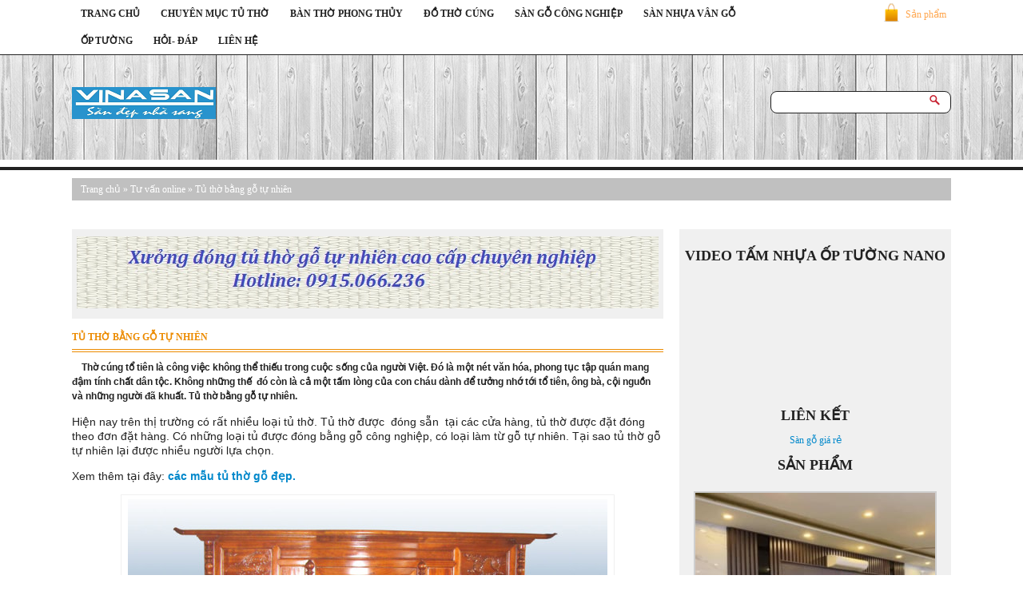

--- FILE ---
content_type: text/html; charset=UTF-8
request_url: https://tutho.net/tu-tho-bang-go-tu-nhien/
body_size: 14537
content:
<!DOCTYPE html PUBLIC "-//WAPFORUM//DTD XHTML Mobile 1.0//EN" "http://www.wapforum.org/DTD/xhtml-mobile10.dtd"> <html xmlns="http://www.w3.org/1999/xhtml" xml:lang="vi-vn" lang="vi-vn" dir="ltr"> <head> <meta property="og:image" content="https://tutho.net/wp-content/uploads/2015/09/tu-tho-011-600x333.jpg"/> <meta name="viewport" content="width=device-width, initial-scale=1.0, maximum-scale=1.0, user-scalable=no"/> <meta charset="UTF-8"/> <link rel="profile" href="//gmpg.org/xgn/11"/> <link rel="stylesheet" type="text/css" media="screen" href="/wp-content/themes/responsive-theme-shop-hungnx92/style.css"/> <link rel="stylesheet" type="text/css" media="screen" href="/wp-content/themes/responsive-theme-shop-hungnx92/js/cloud-zoom.css"/> <link rel="pingback" href="/xmlrpc.php"/> <link rel="icon" href="/wp-content/themes/responsive-theme-shop-hungnx92/img/favicon.png" type="image/png"/> <script type="text/javascript" src="https://apis.google.com/js/plusone.js">{lang: 'vi'}</script> <script type="text/javascript" src="https://tutho.net/wp-content/themes/responsive-theme-shop-hungnx92/js/jquery.min.js" ></script> <script src="https://tutho.net/wp-content/themes/responsive-theme-shop-hungnx92/js/css3-mediaqueries.js"></script> <script type="text/javascript" src="https://tutho.net/wp-content/themes/responsive-theme-shop-hungnx92/js/lazyload.js"></script> <script type="text/javascript" src="https://tutho.net/wp-content/themes/responsive-theme-shop-hungnx92/js/cloud-zoom.1.0.2.js"></script> <script type="text/javascript" src="https://tutho.net/wp-content/themes/responsive-theme-shop-hungnx92/js/cart.js"></script> <meta name='robots' content='index, follow, max-image-preview:large, max-snippet:-1, max-video-preview:-1'/> <title>[Tủ Thờ, Bàn Thờ Ông Địa] - 100 Mẫu Tủ Thờ Gỗ Đẹp , xưởng tutho.net</title> <meta name="description" content="Tủ thờ gỗ tự nhiên mang đến không gian phòng thờ thêm trang trọng. Gần gũi với thiên nhiên, tủ thờ gỗ có độ bền cao, an toàn."/> <link rel="canonical" href="https://tutho.net/tu-tho-bang-go-tu-nhien/"/> <meta property="og:locale" content="vi_VN"/> <meta property="og:type" content="article"/> <meta property="og:title" content="[Tủ Thờ, Bàn Thờ Ông Địa] - 100 Mẫu Tủ Thờ Gỗ Đẹp , xưởng tutho.net"/> <meta property="og:description" content="Tủ thờ gỗ tự nhiên mang đến không gian phòng thờ thêm trang trọng. Gần gũi với thiên nhiên, tủ thờ gỗ có độ bền cao, an toàn."/> <meta property="og:url" content="https://tutho.net/tu-tho-bang-go-tu-nhien/"/> <meta property="og:site_name" content="Tu Tho"/> <meta property="article:author" content="tutho"/> <meta property="article:published_time" content="2016-12-26T04:08:24+00:00"/> <meta property="article:modified_time" content="2016-12-26T04:42:43+00:00"/> <meta property="og:image" content="https://tutho.net/wp-content/uploads/2016/11/gia-tu-tho.jpg"/> <meta property="og:image:width" content="645"/> <meta property="og:image:height" content="450"/> <meta property="og:image:type" content="image/jpeg"/> <meta name="author" content="tutho"/> <meta name="twitter:label1" content="Được viết bởi"/> <meta name="twitter:data1" content="tutho"/> <meta name="twitter:label2" content="Ước tính thời gian đọc"/> <meta name="twitter:data2" content="3 phút"/> <script type="application/ld+json" class="yoast-schema-graph">{"@context":"https://schema.org","@graph":[{"@type":"Article","@id":"https://tutho.net/tu-tho-bang-go-tu-nhien/#article","isPartOf":{"@id":"https://tutho.net/tu-tho-bang-go-tu-nhien/"},"author":{"name":"tutho","@id":"https://tutho.net/#/schema/person/4b061c7779cf8c0cde458fe8e7ca2140"},"headline":"Tủ thờ bằng gỗ tự nhiên","datePublished":"2016-12-26T04:08:24+00:00","dateModified":"2016-12-26T04:42:43+00:00","mainEntityOfPage":{"@id":"https://tutho.net/tu-tho-bang-go-tu-nhien/"},"wordCount":558,"commentCount":0,"image":{"@id":"https://tutho.net/tu-tho-bang-go-tu-nhien/#primaryimage"},"thumbnailUrl":"https://tutho.net/wp-content/uploads/2016/11/gia-tu-tho.jpg","keywords":["báo giá tủ thờ","tủ thờ gỗ tự nhiên"],"articleSection":["Tư vấn online"],"inLanguage":"vi","potentialAction":[{"@type":"CommentAction","name":"Comment","target":["https://tutho.net/tu-tho-bang-go-tu-nhien/#respond"]}]},{"@type":"WebPage","@id":"https://tutho.net/tu-tho-bang-go-tu-nhien/","url":"https://tutho.net/tu-tho-bang-go-tu-nhien/","name":"[Tủ Thờ, Bàn Thờ Ông Địa] - 100 Mẫu Tủ Thờ Gỗ Đẹp , xưởng tutho.net","isPartOf":{"@id":"https://tutho.net/#website"},"primaryImageOfPage":{"@id":"https://tutho.net/tu-tho-bang-go-tu-nhien/#primaryimage"},"image":{"@id":"https://tutho.net/tu-tho-bang-go-tu-nhien/#primaryimage"},"thumbnailUrl":"https://tutho.net/wp-content/uploads/2016/11/gia-tu-tho.jpg","datePublished":"2016-12-26T04:08:24+00:00","dateModified":"2016-12-26T04:42:43+00:00","author":{"@id":"https://tutho.net/#/schema/person/4b061c7779cf8c0cde458fe8e7ca2140"},"description":"Tủ thờ gỗ tự nhiên mang đến không gian phòng thờ thêm trang trọng. Gần gũi với thiên nhiên, tủ thờ gỗ có độ bền cao, an toàn.","breadcrumb":{"@id":"https://tutho.net/tu-tho-bang-go-tu-nhien/#breadcrumb"},"inLanguage":"vi","potentialAction":[{"@type":"ReadAction","target":["https://tutho.net/tu-tho-bang-go-tu-nhien/"]}]},{"@type":"ImageObject","inLanguage":"vi","@id":"https://tutho.net/tu-tho-bang-go-tu-nhien/#primaryimage","url":"https://tutho.net/wp-content/uploads/2016/11/gia-tu-tho.jpg","contentUrl":"https://tutho.net/wp-content/uploads/2016/11/gia-tu-tho.jpg","width":645,"height":450,"caption":"Mẫu tủ thờ đẹp"},{"@type":"BreadcrumbList","@id":"https://tutho.net/tu-tho-bang-go-tu-nhien/#breadcrumb","itemListElement":[{"@type":"ListItem","position":1,"name":"Home","item":"https://tutho.net/"},{"@type":"ListItem","position":2,"name":"Tủ thờ bằng gỗ tự nhiên"}]},{"@type":"WebSite","@id":"https://tutho.net/#website","url":"https://tutho.net/","name":"Tu Tho","description":"Website cung cấp tủ thờ và bàn thờ tại HN và Toàn Quốc","potentialAction":[{"@type":"SearchAction","target":{"@type":"EntryPoint","urlTemplate":"https://tutho.net/?s={search_term_string}"},"query-input":{"@type":"PropertyValueSpecification","valueRequired":true,"valueName":"search_term_string"}}],"inLanguage":"vi"},{"@type":"Person","@id":"https://tutho.net/#/schema/person/4b061c7779cf8c0cde458fe8e7ca2140","name":"tutho","image":{"@type":"ImageObject","inLanguage":"vi","@id":"https://tutho.net/#/schema/person/image/","url":"https://secure.gravatar.com/avatar/dc631184fca1af737d2c90b9eacab0770dae5880d04fb2e7ec013feb91acbd59?s=96&d=mm&r=g","contentUrl":"https://secure.gravatar.com/avatar/dc631184fca1af737d2c90b9eacab0770dae5880d04fb2e7ec013feb91acbd59?s=96&d=mm&r=g","caption":"tutho"},"description":"Tủ thờ . net chuyên cung cấp các loại bàn thờ, tủ thờ bằng gỗ, sàn gỗ, sàn nhựa. Cung cấp vật liệu hoàn thiện nội thất --------- Chúng tôi luôn có giải pháp tối ưu giúp bạn giải quyết các vấn đề đang gặp phải www.tutho.net","sameAs":["https://tutho.net","tutho"],"url":"https://tutho.net/author/tutho/"}]}</script> <link rel="alternate" type="application/rss+xml" title="Tu Tho &raquo; Tủ thờ bằng gỗ tự nhiên Dòng bình luận" href="feed/"/> <link rel="alternate" title="oNhúng (JSON)" type="application/json+oembed" href="/wp-json/oembed/1.0/embed?url=https%3A%2F%2Ftutho.net%2Ftu-tho-bang-go-tu-nhien%2F"/> <link rel="alternate" title="oNhúng (XML)" type="text/xml+oembed" href="/wp-json/oembed/1.0/embed?url=https%3A%2F%2Ftutho.net%2Ftu-tho-bang-go-tu-nhien%2F&#038;format=xml"/> <style id='wp-img-auto-sizes-contain-inline-css' type='text/css'> img:is([sizes=auto i],[sizes^="auto," i]){contain-intrinsic-size:3000px 1500px} /*# sourceURL=wp-img-auto-sizes-contain-inline-css */ </style> <style id='wp-emoji-styles-inline-css' type='text/css'> img.wp-smiley, img.emoji { display: inline !important; border: none !important; box-shadow: none !important; height: 1em !important; width: 1em !important; margin: 0 0.07em !important; vertical-align: -0.1em !important; background: none !important; padding: 0 !important; } /*# sourceURL=wp-emoji-styles-inline-css */ </style> <style id='wp-block-library-inline-css' type='text/css'> :root{--wp-block-synced-color:#7a00df;--wp-block-synced-color--rgb:122,0,223;--wp-bound-block-color:var(--wp-block-synced-color);--wp-editor-canvas-background:#ddd;--wp-admin-theme-color:#007cba;--wp-admin-theme-color--rgb:0,124,186;--wp-admin-theme-color-darker-10:#006ba1;--wp-admin-theme-color-darker-10--rgb:0,107,160.5;--wp-admin-theme-color-darker-20:#005a87;--wp-admin-theme-color-darker-20--rgb:0,90,135;--wp-admin-border-width-focus:2px}@media (min-resolution:192dpi){:root{--wp-admin-border-width-focus:1.5px}}.wp-element-button{cursor:pointer}:root .has-very-light-gray-background-color{background-color:#eee}:root .has-very-dark-gray-background-color{background-color:#313131}:root .has-very-light-gray-color{color:#eee}:root .has-very-dark-gray-color{color:#313131}:root .has-vivid-green-cyan-to-vivid-cyan-blue-gradient-background{background:linear-gradient(135deg,#00d084,#0693e3)}:root .has-purple-crush-gradient-background{background:linear-gradient(135deg,#34e2e4,#4721fb 50%,#ab1dfe)}:root .has-hazy-dawn-gradient-background{background:linear-gradient(135deg,#faaca8,#dad0ec)}:root .has-subdued-olive-gradient-background{background:linear-gradient(135deg,#fafae1,#67a671)}:root .has-atomic-cream-gradient-background{background:linear-gradient(135deg,#fdd79a,#004a59)}:root .has-nightshade-gradient-background{background:linear-gradient(135deg,#330968,#31cdcf)}:root .has-midnight-gradient-background{background:linear-gradient(135deg,#020381,#2874fc)}:root{--wp--preset--font-size--normal:16px;--wp--preset--font-size--huge:42px}.has-regular-font-size{font-size:1em}.has-larger-font-size{font-size:2.625em}.has-normal-font-size{font-size:var(--wp--preset--font-size--normal)}.has-huge-font-size{font-size:var(--wp--preset--font-size--huge)}.has-text-align-center{text-align:center}.has-text-align-left{text-align:left}.has-text-align-right{text-align:right}.has-fit-text{white-space:nowrap!important}#end-resizable-editor-section{display:none}.aligncenter{clear:both}.items-justified-left{justify-content:flex-start}.items-justified-center{justify-content:center}.items-justified-right{justify-content:flex-end}.items-justified-space-between{justify-content:space-between}.screen-reader-text{border:0;clip-path:inset(50%);height:1px;margin:-1px;overflow:hidden;padding:0;position:absolute;width:1px;word-wrap:normal!important}.screen-reader-text:focus{background-color:#ddd;clip-path:none;color:#444;display:block;font-size:1em;height:auto;left:5px;line-height:normal;padding:15px 23px 14px;text-decoration:none;top:5px;width:auto;z-index:100000}html :where(.has-border-color){border-style:solid}html :where([style*=border-top-color]){border-top-style:solid}html :where([style*=border-right-color]){border-right-style:solid}html :where([style*=border-bottom-color]){border-bottom-style:solid}html :where([style*=border-left-color]){border-left-style:solid}html :where([style*=border-width]){border-style:solid}html :where([style*=border-top-width]){border-top-style:solid}html :where([style*=border-right-width]){border-right-style:solid}html :where([style*=border-bottom-width]){border-bottom-style:solid}html :where([style*=border-left-width]){border-left-style:solid}html :where(img[class*=wp-image-]){height:auto;max-width:100%}:where(figure){margin:0 0 1em}html :where(.is-position-sticky){--wp-admin--admin-bar--position-offset:var(--wp-admin--admin-bar--height,0px)}@media screen and (max-width:600px){html :where(.is-position-sticky){--wp-admin--admin-bar--position-offset:0px}} /*wp_block_styles_on_demand_placeholder:696c466da9f82*/ /*# sourceURL=wp-block-library-inline-css */ </style> <style id='classic-theme-styles-inline-css' type='text/css'> /*! This file is auto-generated */ .wp-block-button__link{color:#fff;background-color:#32373c;border-radius:9999px;box-shadow:none;text-decoration:none;padding:calc(.667em + 2px) calc(1.333em + 2px);font-size:1.125em}.wp-block-file__button{background:#32373c;color:#fff;text-decoration:none} /*# sourceURL=/wp-includes/css/classic-themes.min.css */ </style> <link rel="https://api.w.org/" href="/wp-json/"/><link rel="alternate" title="JSON" type="application/json" href="/wp-json/wp/v2/posts/3030"/><link rel="EditURI" type="application/rsd+xml" title="RSD" href="/xmlrpc.php?rsd"/> <meta name="generator" content="WordPress 6.9"/> <link rel='shortlink' href="/?p=3030"/> <meta name="redi-version" content="1.2.7"/> <script async src="https://www.googletagmanager.com/gtag/js?id=UA-179299445-1"></script> <script>
  window.dataLayer = window.dataLayer || [];
  function gtag(){dataLayer.push(arguments);}
  gtag('js', new Date());

  gtag('config', 'UA-179299445-1');
</script> <meta name="google-site-verification" content="clW42xKI7Z_dp__7r1WlN2kzrGD2hZKcP5P7afpSDbA"/> </head> <body data-rsssl=1 class="wp-singular post-template-default single single-post postid-3030 single-format-standard wp-theme-responsive-theme-shop-hungnx92"> <script>

    function showHide(divId){

        var theDiv = document.getElementById(divId);

        if(theDiv.style.display=="none"){

            theDiv.style.display="";

        }else{

            theDiv.style.display="none";

        }    

    }

    $(function() {

    $("img.lazy").show().lazyload({effect : "fadeIn"})

    window.onload = function() {

        $(window).resize()

    };});

    </script> <div class="page-menu-top-wrap-100"> <div class="page-menu-top-wrap"> <div class="logo-phone"> <a href="http://vinasan.net/"> <img src="/wp-content/uploads/2016/05/san-go.png"/> </a> </div> <div class="menu-mobile"> <a onclick="showHide('ctmain1')"> <img src="/wp-content/themes/responsive-theme-shop-hungnx92/img/menu-touch.png"/> </a> </div> <div class="menu-top"> <div class="menu-menu-top-container"><ul id="menu-menu-top" class="menu"><li id="menu-item-5" class="menu-item menu-item-type-custom menu-item-object-custom menu-item-home menu-item-5"><a href="/">TRANG CHỦ</a></li> <li id="menu-item-4081" class="menu-item menu-item-type-taxonomy menu-item-object-category menu-item-has-children menu-item-4081"><a href="/chuyen-muc-tu-tho/">CHUYÊN MỤC TỦ THỜ</a> <ul class="sub-menu"> <li id="menu-item-1153" class="menu-item menu-item-type-post_type menu-item-object-page menu-item-1153"><a href="/tu-tho/">Tủ thờ</a></li> <li id="menu-item-4085" class="menu-item menu-item-type-post_type menu-item-object-page menu-item-4085"><a href="/tu-tho-gia-re/">Tủ thờ giá rẻ</a></li> <li id="menu-item-1178" class="menu-item menu-item-type-post_type menu-item-object-page menu-item-1178"><a href="/mau-ban-tho-dep/">Mẫu bàn thờ đẹp</a></li> </ul> </li> <li id="menu-item-4080" class="menu-item menu-item-type-taxonomy menu-item-object-category menu-item-has-children menu-item-4080"><a href="/ban-tho-phong-thuy/">BÀN THỜ PHONG THỦY</a> <ul class="sub-menu"> <li id="menu-item-1154" class="menu-item menu-item-type-post_type menu-item-object-page menu-item-1154"><a href="/ban-tho/">Bàn thờ</a></li> <li id="menu-item-1174" class="menu-item menu-item-type-post_type menu-item-object-page menu-item-1174"><a href="/ban-tho-go-mit/">Bàn thờ gỗ mít</a></li> <li id="menu-item-1176" class="menu-item menu-item-type-post_type menu-item-object-page menu-item-1176"><a href="/kich-thuoc-ban-tho/">Kích thước bàn thờ</a></li> </ul> </li> <li id="menu-item-161" class="menu-item menu-item-type-taxonomy menu-item-object-category menu-item-161"><a href="/do-tho-cung/">ĐỒ THỜ CÚNG</a></li> <li id="menu-item-4077" class="menu-item menu-item-type-taxonomy menu-item-object-category menu-item-has-children menu-item-4077"><a href="/san-go-cong-nghiep/">SÀN GỖ CÔNG NGHIỆP</a> <ul class="sub-menu"> <li id="menu-item-4086" class="menu-item menu-item-type-post_type menu-item-object-page menu-item-4086"><a href="/san-go-vinasan-ma-n-chi-con-365-khin/">Sàn gỗ Vinasan mã N</a></li> </ul> </li> <li id="menu-item-4078" class="menu-item menu-item-type-taxonomy menu-item-object-category menu-item-4078"><a href="/san-nhua-van-go/">SÀN NHỰA VÂN GỖ</a></li> <li id="menu-item-4076" class="menu-item menu-item-type-taxonomy menu-item-object-category menu-item-has-children menu-item-4076"><a href="/op-tuong/">ỐP TƯỜNG</a> <ul class="sub-menu"> <li id="menu-item-4084" class="menu-item menu-item-type-post_type menu-item-object-page menu-item-4084"><a href="/tam-op-tuong-pvc/">Tấm Ốp Tường PVC</a></li> <li id="menu-item-4083" class="menu-item menu-item-type-post_type menu-item-object-page menu-item-4083"><a href="/tam-nhua-op-tuong/">Tấm Nhựa Ốp Tường</a></li> <li id="menu-item-4082" class="menu-item menu-item-type-post_type menu-item-object-page menu-item-4082"><a href="/op-go-ngoai-troi/">ốp gỗ ngoài trời tại Hà Nội</a></li> </ul> </li> <li id="menu-item-1383" class="menu-item menu-item-type-taxonomy menu-item-object-category menu-item-1383"><a href="/hoi-dap/">HỎI- ĐÁP</a></li> <li id="menu-item-1386" class="menu-item menu-item-type-post_type menu-item-object-page menu-item-1386"><a href="/lien-he/">LIÊN HỆ</a></li> </ul></div> </div> <a href="/cart" class="cart">Sản phẩm</a> <div class="clear"></div> </div> </div> <div class="page-wrap"> <div class="header"> <div class="logo"> <a href="http://vinasan.net/"> <img src="/wp-content/uploads/2016/05/san-go.png" alt="sàn gỗ"/> </a> </div> <div class="search-wrap"> <form role="search" method="get" id="searchform" action="/"> <input type="text" name="s" id="s" class="search-tb"/> <input type="submit" id="searchsubmit" class="search-bt"/> </form> </div> </div> <div class="onoff" id="ctmain1" style="display: none;z-index: 1000;"> <div class="search-wrap-mobile"> <form role="search" method="get" id="searchform" action="/"> <input type="text" name="s" id="s" class="search-tb"/> <input type="submit" id="searchsubmit" class="search-bt"/> </form> </div> <div class="list-menu"> <div class="menu-menu-top-container"><ul id="menu-menu-top-1" class="menu"><li class="menu-item menu-item-type-custom menu-item-object-custom menu-item-home menu-item-5"><a href="/">TRANG CHỦ</a></li> <li class="menu-item menu-item-type-taxonomy menu-item-object-category menu-item-has-children menu-item-4081"><a href="/chuyen-muc-tu-tho/">CHUYÊN MỤC TỦ THỜ</a> <ul class="sub-menu"> <li class="menu-item menu-item-type-post_type menu-item-object-page menu-item-1153"><a href="/tu-tho/">Tủ thờ</a></li> <li class="menu-item menu-item-type-post_type menu-item-object-page menu-item-4085"><a href="/tu-tho-gia-re/">Tủ thờ giá rẻ</a></li> <li class="menu-item menu-item-type-post_type menu-item-object-page menu-item-1178"><a href="/mau-ban-tho-dep/">Mẫu bàn thờ đẹp</a></li> </ul> </li> <li class="menu-item menu-item-type-taxonomy menu-item-object-category menu-item-has-children menu-item-4080"><a href="/ban-tho-phong-thuy/">BÀN THỜ PHONG THỦY</a> <ul class="sub-menu"> <li class="menu-item menu-item-type-post_type menu-item-object-page menu-item-1154"><a href="/ban-tho/">Bàn thờ</a></li> <li class="menu-item menu-item-type-post_type menu-item-object-page menu-item-1174"><a href="/ban-tho-go-mit/">Bàn thờ gỗ mít</a></li> <li class="menu-item menu-item-type-post_type menu-item-object-page menu-item-1176"><a href="/kich-thuoc-ban-tho/">Kích thước bàn thờ</a></li> </ul> </li> <li class="menu-item menu-item-type-taxonomy menu-item-object-category menu-item-161"><a href="/do-tho-cung/">ĐỒ THỜ CÚNG</a></li> <li class="menu-item menu-item-type-taxonomy menu-item-object-category menu-item-has-children menu-item-4077"><a href="/san-go-cong-nghiep/">SÀN GỖ CÔNG NGHIỆP</a> <ul class="sub-menu"> <li class="menu-item menu-item-type-post_type menu-item-object-page menu-item-4086"><a href="/san-go-vinasan-ma-n-chi-con-365-khin/">Sàn gỗ Vinasan mã N</a></li> </ul> </li> <li class="menu-item menu-item-type-taxonomy menu-item-object-category menu-item-4078"><a href="/san-nhua-van-go/">SÀN NHỰA VÂN GỖ</a></li> <li class="menu-item menu-item-type-taxonomy menu-item-object-category menu-item-has-children menu-item-4076"><a href="/op-tuong/">ỐP TƯỜNG</a> <ul class="sub-menu"> <li class="menu-item menu-item-type-post_type menu-item-object-page menu-item-4084"><a href="/tam-op-tuong-pvc/">Tấm Ốp Tường PVC</a></li> <li class="menu-item menu-item-type-post_type menu-item-object-page menu-item-4083"><a href="/tam-nhua-op-tuong/">Tấm Nhựa Ốp Tường</a></li> <li class="menu-item menu-item-type-post_type menu-item-object-page menu-item-4082"><a href="/op-go-ngoai-troi/">ốp gỗ ngoài trời tại Hà Nội</a></li> </ul> </li> <li class="menu-item menu-item-type-taxonomy menu-item-object-category menu-item-1383"><a href="/hoi-dap/">HỎI- ĐÁP</a></li> <li class="menu-item menu-item-type-post_type menu-item-object-page menu-item-1386"><a href="/lien-he/">LIÊN HỆ</a></li> </ul></div> </div> <div class="clear"></div> </div> </div> <div class="clear"></div> <div class="page-wrap-100"> <div class="page-wrap"><div class="content-full brtop"> <div class="breadcrumb-wrap"> <div><a href="/">Trang chủ</a><span style='color:#fff'> &raquo; </span><a href="/tu-van-online/">Tư vấn online</a> <span style='color:#fff'> &raquo; </span> Tủ thờ bằng gỗ tự nhiên</div> </div> </div> <div class="content"> <div class="clear"></div> <div class="ads-728-90"> <li id="text-11" class="widget widget_text"> <div class="textwidget"><a href="/tu-tho/"><img src="/wp-content/uploads/2015/07/baner-tu-tho.jpg"></img></a> </div> </li> </div> <div class="ads-468-60"> <img src="/wp-content/themes/responsive-theme-shop-hungnx92/img/468x60.png"/> </div> <div class="clear"></div> <div class="title white"> <h1 class="title-h">Tủ thờ bằng gỗ tự nhiên</h1> </div> <div class="content-post-p"> <h3>    Thờ cúng tổ tiên là công việc không thể thiếu trong cuộc sống của người Việt. Đó là một nét văn hóa, phong tục tập quán mang đậm tính chất dân tộc. Không những thế  đó còn là cả một tấm lòng của con cháu dành để tưởng nhớ tới tổ tiên, ông bà, cội nguồn và những người đã khuất. Tủ thờ bằng gỗ tự nhiên.</h3> <p>Hiện nay trên thị trường có rất nhiều loại tủ thờ. Tủ thờ được  đóng sẵn  tại các cửa hàng, tủ thờ được đặt đóng theo đơn đặt hàng. Có những loại tủ được đóng bằng gỗ công nghiệp, có loại làm từ gỗ tự nhiên. Tại sao tủ thờ gỗ tự nhiên lại được nhiều người lựa chọn.</p> <p>Xem thêm tại đây: <strong><a href="/">các mẫu tủ thờ gỗ đẹp.</a></strong></p> <div id="attachment_2677" style="width: 610px" class="wp-caption alignnone"><img fetchpriority="high" decoding="async" aria-describedby="caption-attachment-2677" class="size-medium wp-image-2677" src="/wp-content/uploads/2016/06/gia-tu-tho-1-600x391.jpg" alt="Tủ thờ gỗ tự nhiên" width="600" height="391" srcset="https://tutho.net/wp-content/uploads/2016/06/gia-tu-tho-1-600x391.jpg 600w, https://tutho.net/wp-content/uploads/2016/06/gia-tu-tho-1.jpg 768w" sizes="(max-width: 600px) 100vw, 600px"/><p id="caption-attachment-2677" class="wp-caption-text">Tủ thờ gỗ tự nhiên</p></div> <p>Công nghệ hiện đại chất liệu làm tủ thờ cũng đa dạng.  Những chiếc   tủ thờ gỗ tự nhiên được nhiều người lựa chọn bởi vì:</p> <div>+ Tủ thờ gỗ tự nhiên luôn là vật liệu gợi đến sự mộc mạc, gần gũi, thân thiện, từ thiên  nhiên.  Và hướng con người về những giá trị truyền thống, xưa cũ. T<strong>ủ thờ bằng gỗ tự nhiên.</strong></div> <div></div> <div>+ Tủ thờ gỗ tự nhiên tạo không gian phòng thờ thêm trang trọng và tôn nghiêm. Tủ thờ gỗ còn dễ dàng kết hợp với phong cách kiến trúc và nội thất hiện đại của ngôi nhà. Như trần thạch cao, giấy dán tường, màu <strong><a href="http://vinasan.net/">sàn gỗ.</a></strong></div> <div></div> <div>+  Những tủ gỗ với gam màu nhã nhặn như trắng, cam, nâu, đen, được chạm khắc hoa văn nhẹ nhàng vừa có tác dụng lưu trữ, vừa là điểm nhấn nhã nhặn mang lại nét tôn nghiêm cho những căn phòng thờ. Có rất nhiều kiểu tủ gỗ dành riêng cho phòng thờ mà gia chủ có thể xem xét cho phù hợp với phòng thờ nhà mình, từ tủ âm tường, kệ rời, cho đến tủ thờ  hai trong một.<strong> Tủ thờ bằng gỗ tự nhiên.</strong></div> <h4>Để tham khảo thêm và lựa chọn được chiếc tủ thờ ưng ý về kiểu dáng, mẫu mã. Hãy gọi đến<span style="color: #ff0000;"> <strong>0944231010.</strong></span></h4> <hr/> Thẻ: <a href="/tag/bao-gia-tu-tho/" rel="tag">báo giá tủ thờ</a>, <a href="/tag/tu-tho-go-tu-nhien/" rel="tag">tủ thờ gỗ tự nhiên</a> </div> </div> <div class="sidebar"> <div class="list-content"> <div class="clear"></div> <div class="ads-300-250-sb"> <li id="text-3" class="widget widget_text"><h2 class="widgettitle">VIDEO TẤM NHỰA ỐP TƯỜNG NANO</h2> <div class="textwidget"><iframe src="//www.youtube.com/embed/CnCxQ3MK1sc" title="YouTube video player" frameborder="0" allow="accelerometer; autoplay; clipboard-write; encrypted-media; gyroscope; picture-in-picture" allowfullscreen></iframe></div> </li> <li id="text-8" class="widget widget_text"><h2 class="widgettitle">LIÊN KẾT</h2> <div class="textwidget"><a href="http://sangogiare.vn/">Sàn gỗ giá rẻ</a> </div> </li> <li id="media_gallery-2" class="widget widget_media_gallery"><h2 class="widgettitle">SẢN PHẨM</h2> <style type="text/css"> #gallery-1 { margin: auto; } #gallery-1 .gallery-item { float: left; margin-top: 10px; text-align: center; width: 100%; } #gallery-1 img { border: 2px solid #cfcfcf; } #gallery-1 .gallery-caption { margin-left: 0; } /* see gallery_shortcode() in wp-includes/media.php */ </style> <div id='gallery-1' class='gallery galleryid-3030 gallery-columns-1 gallery-size-thumbnail'><dl class='gallery-item'> <dt class='gallery-icon landscape'> <a href="/ban-tho-ep-do-hop-den-ms-01/ban-tho-ep-do-hop-den-ms/"><img width="300" height="300" src="/wp-content/uploads/2021/05/ban-tho-ep-do-hop-den-MS-300x300.jpg" class="attachment-thumbnail size-thumbnail" alt="Bàn thờ ép đỏ hộp đèn MS-" decoding="async"/></a> </dt></dl><br style="clear: both"/> </div> </li> <li id="nav_menu-2" class="widget widget_nav_menu"><h2 class="widgettitle">CHUYÊN MỤC</h2> <div class="menu-menu-top-container"><ul id="menu-menu-top-2" class="menu"><li class="menu-item menu-item-type-custom menu-item-object-custom menu-item-home menu-item-5"><a href="/">TRANG CHỦ</a></li> <li class="menu-item menu-item-type-taxonomy menu-item-object-category menu-item-has-children menu-item-4081"><a href="/chuyen-muc-tu-tho/">CHUYÊN MỤC TỦ THỜ</a> <ul class="sub-menu"> <li class="menu-item menu-item-type-post_type menu-item-object-page menu-item-1153"><a href="/tu-tho/">Tủ thờ</a></li> <li class="menu-item menu-item-type-post_type menu-item-object-page menu-item-4085"><a href="/tu-tho-gia-re/">Tủ thờ giá rẻ</a></li> <li class="menu-item menu-item-type-post_type menu-item-object-page menu-item-1178"><a href="/mau-ban-tho-dep/">Mẫu bàn thờ đẹp</a></li> </ul> </li> <li class="menu-item menu-item-type-taxonomy menu-item-object-category menu-item-has-children menu-item-4080"><a href="/ban-tho-phong-thuy/">BÀN THỜ PHONG THỦY</a> <ul class="sub-menu"> <li class="menu-item menu-item-type-post_type menu-item-object-page menu-item-1154"><a href="/ban-tho/">Bàn thờ</a></li> <li class="menu-item menu-item-type-post_type menu-item-object-page menu-item-1174"><a href="/ban-tho-go-mit/">Bàn thờ gỗ mít</a></li> <li class="menu-item menu-item-type-post_type menu-item-object-page menu-item-1176"><a href="/kich-thuoc-ban-tho/">Kích thước bàn thờ</a></li> </ul> </li> <li class="menu-item menu-item-type-taxonomy menu-item-object-category menu-item-161"><a href="/do-tho-cung/">ĐỒ THỜ CÚNG</a></li> <li class="menu-item menu-item-type-taxonomy menu-item-object-category menu-item-has-children menu-item-4077"><a href="/san-go-cong-nghiep/">SÀN GỖ CÔNG NGHIỆP</a> <ul class="sub-menu"> <li class="menu-item menu-item-type-post_type menu-item-object-page menu-item-4086"><a href="/san-go-vinasan-ma-n-chi-con-365-khin/">Sàn gỗ Vinasan mã N</a></li> </ul> </li> <li class="menu-item menu-item-type-taxonomy menu-item-object-category menu-item-4078"><a href="/san-nhua-van-go/">SÀN NHỰA VÂN GỖ</a></li> <li class="menu-item menu-item-type-taxonomy menu-item-object-category menu-item-has-children menu-item-4076"><a href="/op-tuong/">ỐP TƯỜNG</a> <ul class="sub-menu"> <li class="menu-item menu-item-type-post_type menu-item-object-page menu-item-4084"><a href="/tam-op-tuong-pvc/">Tấm Ốp Tường PVC</a></li> <li class="menu-item menu-item-type-post_type menu-item-object-page menu-item-4083"><a href="/tam-nhua-op-tuong/">Tấm Nhựa Ốp Tường</a></li> <li class="menu-item menu-item-type-post_type menu-item-object-page menu-item-4082"><a href="/op-go-ngoai-troi/">ốp gỗ ngoài trời tại Hà Nội</a></li> </ul> </li> <li class="menu-item menu-item-type-taxonomy menu-item-object-category menu-item-1383"><a href="/hoi-dap/">HỎI- ĐÁP</a></li> <li class="menu-item menu-item-type-post_type menu-item-object-page menu-item-1386"><a href="/lien-he/">LIÊN HỆ</a></li> </ul></div></li> <li id="media_gallery-3" class="widget widget_media_gallery"> <style type="text/css"> #gallery-2 { margin: auto; } #gallery-2 .gallery-item { float: left; margin-top: 10px; text-align: center; width: 100%; } #gallery-2 img { border: 2px solid #cfcfcf; } #gallery-2 .gallery-caption { margin-left: 0; } /* see gallery_shortcode() in wp-includes/media.php */ </style> <div id='gallery-2' class='gallery galleryid-3030 gallery-columns-1 gallery-size-thumbnail'><dl class='gallery-item'> <dt class='gallery-icon landscape'> <a href="/san-go-cong-nghiep-tutho/"><img width="300" height="300" src="/wp-content/uploads/2021/07/san-go-cong-nghiep-tutho-300x300.jpg" class="attachment-thumbnail size-thumbnail" alt="sàn gỗ công nghiệp" decoding="async"/></a> </dt></dl><br style="clear: both"/> </div> </li> </div> <div class="ads-160-600-sb"> <img src="/wp-content/themes/responsive-theme-shop-hungnx92/img/160x600.jpg"/> </div> <div class="clear"></div> </div> </div> <div class="clear"></div> <div class="content-full"> <div class="title white"> <h2 class="title-h">Xem thêm</h2> </div> <div class='list-post' style="margin-top: 20px; height: 310px;"> <a href="/san-go-ngoai-troi-bang-go-nhua/" title="Sàn gỗ ngoài trời bằng gỗ nhựa"> <img src="/wp-content/themes/responsive-theme-shop-hungnx92/img/loading.gif" data-original="https://tutho.net/wp-content/uploads/2016/05/go-nhua-ngoai-troi-dep-300x300.jpg" class="list-post-img lazy" title="Sàn gỗ ngoài trời bằng gỗ nhựa" alt="Sàn gỗ ngoài trời bằng gỗ nhựa"/> </a> <div class="list-post-intro"> <a href="/san-go-ngoai-troi-bang-go-nhua/" title="Sàn gỗ ngoài trời bằng gỗ nhựa"> <h3>Sàn gỗ ngoài trời bằng gỗ nhựa</h3> </a> </div> <div class="list-post-price"> Blog </div> <a href="/san-go-ngoai-troi-bang-go-nhua/" title="Sàn gỗ ngoài trời bằng gỗ nhựa"> <div class="list-post-price-add-cart">Xem</div> </a> </div> <div class='list-post-end-1' style="margin-top: 20px; height: 310px;"> <a href="/san-go-gia-re-boto/" title="Sàn gỗ giá rẻ Boto"> <img src="/wp-content/themes/responsive-theme-shop-hungnx92/img/loading.gif" data-original="https://tutho.net/wp-content/uploads/2015/11/san-go-cong-nghiep-dep-ben1-300x300.jpg" class="list-post-img lazy" title="Sàn gỗ giá rẻ Boto" alt="Sàn gỗ giá rẻ Boto"/> </a> <div class="list-post-intro"> <a href="/san-go-gia-re-boto/" title="Sàn gỗ giá rẻ Boto"> <h3>Sàn gỗ giá rẻ Boto</h3> </a> </div> <div class="list-post-price"> Blog </div> <a href="/san-go-gia-re-boto/" title="Sàn gỗ giá rẻ Boto"> <div class="list-post-price-add-cart">Xem</div> </a> </div> <div class='list-post' style="margin-top: 20px; height: 310px;"> <a href="/vat-lieu-san-go-viet-nam/" title="Vật liệu sàn gỗ Việt Nam"> <img src="/wp-content/themes/responsive-theme-shop-hungnx92/img/loading.gif" data-original="https://tutho.net/wp-content/uploads/2016/05/san-cot-xanh-vinasan-300x300.jpg" class="list-post-img lazy" title="Vật liệu sàn gỗ Việt Nam" alt="Vật liệu sàn gỗ Việt Nam"/> </a> <div class="list-post-intro"> <a href="/vat-lieu-san-go-viet-nam/" title="Vật liệu sàn gỗ Việt Nam"> <h3>Vật liệu sàn gỗ Việt Nam</h3> </a> </div> <div class="list-post-price"> Blog </div> <a href="/vat-lieu-san-go-viet-nam/" title="Vật liệu sàn gỗ Việt Nam"> <div class="list-post-price-add-cart">Xem</div> </a> </div> <div class='list-post-end-2' style="margin-top: 20px; height: 310px;"> <a href="/san-go-boto-code-xanh-ma-bt02/" title="Sàn gỗ boto code xanh mã BT02"> <img src="/wp-content/themes/responsive-theme-shop-hungnx92/img/loading.gif" data-original="https://tutho.net/wp-content/uploads/2015/10/san-go-cong-nghiep-phong-khach.jpg" class="list-post-img lazy" title="Sàn gỗ boto code xanh mã BT02" alt="Sàn gỗ boto code xanh mã BT02"/> </a> <div class="list-post-intro"> <a href="/san-go-boto-code-xanh-ma-bt02/" title="Sàn gỗ boto code xanh mã BT02"> <h3>Sàn gỗ boto code xanh mã BT02</h3> </a> </div> <div class="list-post-price"> Blog </div> <a href="/san-go-boto-code-xanh-ma-bt02/" title="Sàn gỗ boto code xanh mã BT02"> <div class="list-post-price-add-cart">Xem</div> </a> </div> <div class='list-post' style="margin-top: 20px; height: 310px;"> <a href="/tu-tho-va-khong-gian-tho-cung/" title="Tủ thờ và không gian thờ cúng"> <img src="/wp-content/themes/responsive-theme-shop-hungnx92/img/loading.gif" data-original="https://tutho.net/wp-content/uploads/2016/09/tu-tho-hoa-van-300x300.jpg" class="list-post-img lazy" title="Tủ thờ và không gian thờ cúng" alt="Tủ thờ và không gian thờ cúng"/> </a> <div class="list-post-intro"> <a href="/tu-tho-va-khong-gian-tho-cung/" title="Tủ thờ và không gian thờ cúng"> <h3>Tủ thờ và không gian thờ cúng</h3> </a> </div> <div class="list-post-price"> Blog </div> <a href="/tu-tho-va-khong-gian-tho-cung/" title="Tủ thờ và không gian thờ cúng"> <div class="list-post-price-add-cart">Xem</div> </a> </div> <div class='list-post-end-1' style="margin-top: 20px; height: 310px;"> <a href="/tu-tho-go-va-nhung-dieu-can-biet/" title="Tủ thờ gỗ và những điều cần biết"> <img src="/wp-content/themes/responsive-theme-shop-hungnx92/img/loading.gif" data-original="https://tutho.net/wp-content/uploads/2015/10/tu-tho-71-300x300.jpg" class="list-post-img lazy" title="Tủ thờ gỗ và những điều cần biết" alt="Tủ thờ gỗ và những điều cần biết"/> </a> <div class="list-post-intro"> <a href="/tu-tho-go-va-nhung-dieu-can-biet/" title="Tủ thờ gỗ và những điều cần biết"> <h3>Tủ thờ gỗ và những điều cần biết</h3> </a> </div> <div class="list-post-price"> Blog </div> <a href="/tu-tho-go-va-nhung-dieu-can-biet/" title="Tủ thờ gỗ và những điều cần biết"> <div class="list-post-price-add-cart">Xem</div> </a> </div> <div class='list-post' style="margin-top: 20px; height: 310px;"> <a href="/bai-tri-tu-tho-hop-phong-thuy/" title="Bài trí tủ thờ hợp phong thủy"> <img src="/wp-content/themes/responsive-theme-shop-hungnx92/img/loading.gif" data-original="https://tutho.net/wp-content/uploads/2017/01/hmm1446223279-1459-300x300.jpg" class="list-post-img lazy" title="Bài trí tủ thờ hợp phong thủy" alt="Bài trí tủ thờ hợp phong thủy"/> </a> <div class="list-post-intro"> <a href="/bai-tri-tu-tho-hop-phong-thuy/" title="Bài trí tủ thờ hợp phong thủy"> <h3>Bài trí tủ thờ hợp phong thủy</h3> </a> </div> <div class="list-post-price"> Blog </div> <a href="/bai-tri-tu-tho-hop-phong-thuy/" title="Bài trí tủ thờ hợp phong thủy"> <div class="list-post-price-add-cart">Xem</div> </a> </div> <div class='list-post-end-2' style="margin-top: 20px; height: 310px;"> <a href="/san-go-cong-nghiep-chong-nommua-dong/" title="Sàn gỗ công nghiệp chống nồm ẩm mùa đông"> <img src="/wp-content/themes/responsive-theme-shop-hungnx92/img/loading.gif" data-original="https://tutho.net/wp-content/uploads/2016/11/san-nha-bong-dep-300x300.jpg" class="list-post-img lazy" title="Sàn gỗ công nghiệp chống nồm ẩm mùa đông" alt="Sàn gỗ công nghiệp chống nồm ẩm mùa đông"/> </a> <div class="list-post-intro"> <a href="/san-go-cong-nghiep-chong-nommua-dong/" title="Sàn gỗ công nghiệp chống nồm ẩm mùa đông"> <h3>Sàn gỗ công nghiệp...</h3> </a> </div> <div class="list-post-price"> Blog </div> <a href="/san-go-cong-nghiep-chong-nommua-dong/" title="Sàn gỗ công nghiệp chống nồm ẩm mùa đông"> <div class="list-post-price-add-cart">Xem</div> </a> </div> <div class='list-post' style="margin-top: 20px; height: 310px;"> <a href="/tu-tho-go-cong-nghiep-uu-va-nhuoc-diem/" title="Tủ thờ gỗ công nghiệp ưu và nhược điểm"> <img src="/wp-content/themes/responsive-theme-shop-hungnx92/img/loading.gif" data-original="https://tutho.net/wp-content/uploads/2016/10/tu-tho-dep-300x300.jpg" class="list-post-img lazy" title="Tủ thờ gỗ công nghiệp ưu và nhược điểm" alt="Tủ thờ gỗ công nghiệp ưu và nhược điểm"/> </a> <div class="list-post-intro"> <a href="/tu-tho-go-cong-nghiep-uu-va-nhuoc-diem/" title="Tủ thờ gỗ công nghiệp ưu và nhược điểm"> <h3>Tủ thờ gỗ công nghiệp...</h3> </a> </div> <div class="list-post-price"> Blog </div> <a href="/tu-tho-go-cong-nghiep-uu-va-nhuoc-diem/" title="Tủ thờ gỗ công nghiệp ưu và nhược điểm"> <div class="list-post-price-add-cart">Xem</div> </a> </div> <div class='list-post-end-1' style="margin-top: 20px; height: 310px;"> <a href="/tu-van-chon-mua-tu-tho-go-dep/" title="Tư vấn chọn mua tủ thờ gỗ đẹp."> <img src="/wp-content/themes/responsive-theme-shop-hungnx92/img/loading.gif" data-original="https://tutho.net/wp-content/uploads/2016/11/gia-tu-tho-300x300.jpg" class="list-post-img lazy" title="Tư vấn chọn mua tủ thờ gỗ đẹp." alt="Tư vấn chọn mua tủ thờ gỗ đẹp."/> </a> <div class="list-post-intro"> <a href="/tu-van-chon-mua-tu-tho-go-dep/" title="Tư vấn chọn mua tủ thờ gỗ đẹp."> <h3>Tư vấn chọn mua tủ thờ gỗ đẹp.</h3> </a> </div> <div class="list-post-price"> Blog </div> <a href="/tu-van-chon-mua-tu-tho-go-dep/" title="Tư vấn chọn mua tủ thờ gỗ đẹp."> <div class="list-post-price-add-cart">Xem</div> </a> </div> <div class='list-post' style="margin-top: 20px; height: 310px;"> <a href="/tu-tho-go-tai-ha-noi/" title="Tủ thờ gỗ tại Hà Nội"> <img src="/wp-content/themes/responsive-theme-shop-hungnx92/img/loading.gif" data-original="https://tutho.net/wp-content/uploads/2016/10/tu-tho-dep-300x300.jpg" class="list-post-img lazy" title="Tủ thờ gỗ tại Hà Nội" alt="Tủ thờ gỗ tại Hà Nội"/> </a> <div class="list-post-intro"> <a href="/tu-tho-go-tai-ha-noi/" title="Tủ thờ gỗ tại Hà Nội"> <h3>Tủ thờ gỗ tại Hà Nội</h3> </a> </div> <div class="list-post-price"> Blog </div> <a href="/tu-tho-go-tai-ha-noi/" title="Tủ thờ gỗ tại Hà Nội"> <div class="list-post-price-add-cart">Xem</div> </a> </div> <div class='list-post-end-2' style="margin-top: 20px; height: 310px;"> <a href="/van-lat-san-nhua-gia-van-go-cao-cap/" title="Ván lát sàn nhựa giả vân gỗ cao cấp"> <img src="/wp-content/themes/responsive-theme-shop-hungnx92/img/loading.gif" data-original="https://tutho.net/wp-content/uploads/2016/09/san-nhua-gia-go-300x300.jpg" class="list-post-img lazy" title="Ván lát sàn nhựa giả vân gỗ cao cấp" alt="Ván lát sàn nhựa giả vân gỗ cao cấp"/> </a> <div class="list-post-intro"> <a href="/van-lat-san-nhua-gia-van-go-cao-cap/" title="Ván lát sàn nhựa giả vân gỗ cao cấp"> <h3>Ván lát sàn nhựa giả...</h3> </a> </div> <div class="list-post-price"> Blog </div> <a href="/van-lat-san-nhua-gia-van-go-cao-cap/" title="Ván lát sàn nhựa giả vân gỗ cao cấp"> <div class="list-post-price-add-cart">Xem</div> </a> </div> <div class='list-post' style="margin-top: 20px; height: 310px;"> <a href="/ban-tho-tu-tho-go-tu-nhien/" title="Bàn thờ, tủ thờ gỗ tự nhiên"> <img src="/wp-content/themes/responsive-theme-shop-hungnx92/img/loading.gif" data-original="https://tutho.net/wp-content/uploads/2016/09/tu-tho-chat-luong-300x300.jpg" class="list-post-img lazy" title="Bàn thờ, tủ thờ gỗ tự nhiên" alt="Bàn thờ, tủ thờ gỗ tự nhiên"/> </a> <div class="list-post-intro"> <a href="/ban-tho-tu-tho-go-tu-nhien/" title="Bàn thờ, tủ thờ gỗ tự nhiên"> <h3>Bàn thờ, tủ thờ gỗ tự nhiên</h3> </a> </div> <div class="list-post-price"> Blog </div> <a href="/ban-tho-tu-tho-go-tu-nhien/" title="Bàn thờ, tủ thờ gỗ tự nhiên"> <div class="list-post-price-add-cart">Xem</div> </a> </div> <div class='list-post-end-1' style="margin-top: 20px; height: 310px;"> <a href="/tu-tho-go-cong-nghiep-nhung-uu-diem-noi-bat/" title="Tủ thờ gỗ công nghiệp những ưu điểm nổi bật"> <img src="/wp-content/themes/responsive-theme-shop-hungnx92/img/loading.gif" data-original="https://tutho.net/wp-content/uploads/2016/06/gia-tu-tho-300x300.jpg" class="list-post-img lazy" title="Tủ thờ gỗ công nghiệp những ưu điểm nổi bật" alt="Tủ thờ gỗ công nghiệp những ưu điểm nổi bật"/> </a> <div class="list-post-intro"> <a href="/tu-tho-go-cong-nghiep-nhung-uu-diem-noi-bat/" title="Tủ thờ gỗ công nghiệp những ưu điểm nổi bật"> <h3>Tủ thờ gỗ công nghiệp...</h3> </a> </div> <div class="list-post-price"> Blog </div> <a href="/tu-tho-go-cong-nghiep-nhung-uu-diem-noi-bat/" title="Tủ thờ gỗ công nghiệp những ưu điểm nổi bật"> <div class="list-post-price-add-cart">Xem</div> </a> </div> <div class='list-post' style="margin-top: 20px; height: 310px;"> <a href="/san-go-tu-nhien-gia-re-tai-ha-noi/" title="sàn gỗ tự nhiên"> <img src="/wp-content/themes/responsive-theme-shop-hungnx92/img/loading.gif" data-original="https://tutho.net/wp-content/uploads/2016/11/san-go-sang-ben-đep-300x300.jpg" class="list-post-img lazy" title="sàn gỗ tự nhiên" alt="sàn gỗ tự nhiên"/> </a> <div class="list-post-intro"> <a href="/san-go-tu-nhien-gia-re-tai-ha-noi/" title="sàn gỗ tự nhiên"> <h3>sàn gỗ tự nhiên</h3> </a> </div> <div class="list-post-price"> Blog </div> <a href="/san-go-tu-nhien-gia-re-tai-ha-noi/" title="sàn gỗ tự nhiên"> <div class="list-post-price-add-cart">Xem</div> </a> </div> <div class='list-post-end-2' style="margin-top: 20px; height: 310px;"> <a href="./" title="Tủ thờ bằng gỗ tự nhiên"> <img src="/wp-content/themes/responsive-theme-shop-hungnx92/img/loading.gif" data-original="https://tutho.net/wp-content/uploads/2016/11/gia-tu-tho-300x300.jpg" class="list-post-img lazy" title="Tủ thờ bằng gỗ tự nhiên" alt="Tủ thờ bằng gỗ tự nhiên"/> </a> <div class="list-post-intro"> <a href="./" title="Tủ thờ bằng gỗ tự nhiên"> <h3>Tủ thờ bằng gỗ tự nhiên</h3> </a> </div> <div class="list-post-price"> Blog </div> <a href="./" title="Tủ thờ bằng gỗ tự nhiên"> <div class="list-post-price-add-cart">Xem</div> </a> </div> <div class='list-post' style="margin-top: 20px; height: 310px;"> <a href="/chon-mua-tu-tho-go-hop-phong-thuy/" title="Chọn mua tủ thờ gỗ hợp phong thủy"> <img src="/wp-content/themes/responsive-theme-shop-hungnx92/img/loading.gif" data-original="https://tutho.net/wp-content/uploads/2016/10/mẫu-tủ-thờ-nhà-chung-cư-300x300.jpg" class="list-post-img lazy" title="Chọn mua tủ thờ gỗ hợp phong thủy" alt="Chọn mua tủ thờ gỗ hợp phong thủy"/> </a> <div class="list-post-intro"> <a href="/chon-mua-tu-tho-go-hop-phong-thuy/" title="Chọn mua tủ thờ gỗ hợp phong thủy"> <h3>Chọn mua tủ thờ gỗ hợp phong thủy</h3> </a> </div> <div class="list-post-price"> Blog </div> <a href="/chon-mua-tu-tho-go-hop-phong-thuy/" title="Chọn mua tủ thờ gỗ hợp phong thủy"> <div class="list-post-price-add-cart">Xem</div> </a> </div> <div class='list-post-end-1' style="margin-top: 20px; height: 310px;"> <a href="/cach-dat-va-bai-tri-tu-tho-theo-phong-thuy/" title="Cách đặt và bài trí tủ thờ theo phong thủy."> <img src="/wp-content/themes/responsive-theme-shop-hungnx92/img/loading.gif" data-original="https://tutho.net/wp-content/uploads/2015/10/tu-tho-70-300x300.jpg" class="list-post-img lazy" title="Cách đặt và bài trí tủ thờ theo phong thủy." alt="Cách đặt và bài trí tủ thờ theo phong thủy."/> </a> <div class="list-post-intro"> <a href="/cach-dat-va-bai-tri-tu-tho-theo-phong-thuy/" title="Cách đặt và bài trí tủ thờ theo phong thủy."> <h3>Cách đặt và bài trí...</h3> </a> </div> <div class="list-post-price"> Blog </div> <a href="/cach-dat-va-bai-tri-tu-tho-theo-phong-thuy/" title="Cách đặt và bài trí tủ thờ theo phong thủy."> <div class="list-post-price-add-cart">Xem</div> </a> </div> <div class='list-post' style="margin-top: 20px; height: 310px;"> <a href="/3016-2/" title="Tủ thờ gỗ tự nhiên sang trọng, hiện đại."> <img src="/wp-content/themes/responsive-theme-shop-hungnx92/img/loading.gif" data-original="https://tutho.net/wp-content/uploads/2016/06/tu-tho-sang-trong-300x300.jpg" class="list-post-img lazy" title="Tủ thờ gỗ tự nhiên sang trọng, hiện đại." alt="Tủ thờ gỗ tự nhiên sang trọng, hiện đại."/> </a> <div class="list-post-intro"> <a href="/3016-2/" title="Tủ thờ gỗ tự nhiên sang trọng, hiện đại."> <h3>Tủ thờ gỗ tự nhiên sang trọng, hiện đại.</h3> </a> </div> <div class="list-post-price"> Blog </div> <a href="/3016-2/" title="Tủ thờ gỗ tự nhiên sang trọng, hiện đại."> <div class="list-post-price-add-cart">Xem</div> </a> </div> <div class='list-post-end-2' style="margin-top: 20px; height: 310px;"> <a href="/tu-tho-go-do-cham-khac-tinh-te-gia-re/" title="Tủ thờ gỗ đỏ chạm khắc tinh tế giá rẻ."> <img src="/wp-content/themes/responsive-theme-shop-hungnx92/img/loading.gif" data-original="https://tutho.net/wp-content/uploads/2016/06/tu-tho-sang-trong-300x300.jpg" class="list-post-img lazy" title="Tủ thờ gỗ đỏ chạm khắc tinh tế giá rẻ." alt="Tủ thờ gỗ đỏ chạm khắc tinh tế giá rẻ."/> </a> <div class="list-post-intro"> <a href="/tu-tho-go-do-cham-khac-tinh-te-gia-re/" title="Tủ thờ gỗ đỏ chạm khắc tinh tế giá rẻ."> <h3>Tủ thờ gỗ đỏ chạm khắc tinh tế giá rẻ.</h3> </a> </div> <div class="list-post-price"> Blog </div> <a href="/tu-tho-go-do-cham-khac-tinh-te-gia-re/" title="Tủ thờ gỗ đỏ chạm khắc tinh tế giá rẻ."> <div class="list-post-price-add-cart">Xem</div> </a> </div> </div> <div class="clear"></div> <div class="content-full"> <div class="item-shop-sv"> <div class="bags"></div> <div class="item-shop-info"> Địa chỉ mua hàng trực tiếp </div> </div> <div class="item-shop-sv"> <div class="cards"></div> <div class="item-shop-info"> Thanh toán trực tiếp khi giao hàng </div> </div> <div class="item-shop-sv"> <div class="truck"></div> <div class="item-shop-info"> Giao hàng toàn quốc </div> </div> <div class="item-shop-sv-end"> <div class="i24h"></div> <div class="item-shop-info"> Đổi trả hàng trong 24h </div> </div> <div class="clear"></div> </div> </div> <div class="footer-wrap"> <div class="page-wrap"> <div class="footer"> <table style="width:100%"> <tr> <td style="width:30%"> <p class="has-text-align-left">CHUYÊN MỤC</p><br> <div class="has-text-align-left"><a href="/"><span class="has-inline-color has-white-color">tutho.net</span></a></div> <div class="has-text-align-left"><a href="/chuyen-muc-tu-tho/"><span class="has-inline-color has-white-color">Chuyên mục tủ thờ</span></a></div> <div class="has-text-align-left"><a href="/ban-tho-phong-thuy/"><span class="has-inline-color has-white-color">Bàn thờ phong thủy</span></a></div> <div class="has-text-align-left"><a href="/mau-ban-tho-dep/"><span class="has-inline-color has-white-color">Mẫu tủ thò đẹp</span></a></div> <div class="has-text-align-left"><a href="/tu-tho/"><span class="has-inline-color has-white-color">Tủ thờ</span></a></div> <div class="has-text-align-left"><a href="/ban-tho/"><span class="has-inline-color has-white-color">Bàn thờ</span></a></div> </td> <td style="width:30%"> <p class="has-text-align-left">SẢN PHẨM</p><br> <div class="has-text-align-left"><a href="//sangogiare.vn/bao-gia-san-go.html"><span class="has-inline-color has-white-color">Sàn gỗ</span></a></div> <div class="has-text-align-left"><a href="/san-go-cong-nghiep/"><span class="has-inline-color has-white-color">Sàn gỗ công nghiệp</span></a></div> <div class="has-text-align-left"><a href="/san-nhua-van-go/"><span class="has-inline-color has-white-color">Sàn nhựa</span></a></div> <div class="has-text-align-left"><a href="/op-tuong/"><span class="has-inline-color has-white-color">Ốp tường nhựa</span></a></div> <div class="has-text-align-left"><a href="/tam-op-tuong-pvc/"><span class="has-inline-color has-white-color">Tấm ốp tương PVC</span></a></div> <div class="has-text-align-left"><a href="/op-tuong/"><span class="has-inline-color has-white-color">Ốp tường gỗ</span></a></div> <div class="has-text-align-left"><a href="//sangogiare.vn/tam-nhua-op-tuong"><span class="has-inline-color has-white-color">Tấm nhựa ốp tường</span></a></div> </td> <td style="width:30%"> <iframe src="//www.youtube.com/embed/EizW8zGznPM" title="YouTube video player" frameborder="0" allow="accelerometer; autoplay; clipboard-write; encrypted-media; gyroscope; picture-in-picture" allowfullscreen></iframe> </td> </tr> </table> Copyright@ tutho.net </div> </div> </div> </div> <script type="text/javascript">
function hide_float_left()
{
    var content = document.getElementById('float_content_left');
    var hide = document.getElementById('hide_float_left');
    if (content.style.display == "none")
    {content.style.display = "block"; hide.innerHTML = '<a href="javascript:hide_float_left()">[X]</a>'; }
    else { content.style.display = "none"; hide.innerHTML = '<a href="javascript:hide_float_left()">AD</a>';
    }
}
</script> <div class="float-ck"> <div id="hide_float_left"> <a href="javascript:hide_float_left()">[X]</a> </div> <div id="float_content_left"> <img src="/wp-content/themes/responsive-theme-shop-hungnx92/img/320x50.png"/> </div> </div> <script type="speculationrules">
{"prefetch":[{"source":"document","where":{"and":[{"href_matches":"/*"},{"not":{"href_matches":["/wp-*.php","/wp-admin/*","/wp-content/uploads/*","/wp-content/*","/wp-content/plugins/*","/wp-content/themes/responsive-theme-shop-hungnx92/*","/*\\?(.+)"]}},{"not":{"selector_matches":"a[rel~=\"nofollow\"]"}},{"not":{"selector_matches":".no-prefetch, .no-prefetch a"}}]},"eagerness":"conservative"}]}
</script> <script id="wp-emoji-settings" type="application/json">
{"baseUrl":"https://s.w.org/images/core/emoji/17.0.2/72x72/","ext":".png","svgUrl":"https://s.w.org/images/core/emoji/17.0.2/svg/","svgExt":".svg","source":{"concatemoji":"https://tutho.net/wp-includes/js/wp-emoji-release.min.js?ver=6.9"}}
</script> <script type="module">
/* <![CDATA[ */
/*! This file is auto-generated */
const a=JSON.parse(document.getElementById("wp-emoji-settings").textContent),o=(window._wpemojiSettings=a,"wpEmojiSettingsSupports"),s=["flag","emoji"];function i(e){try{var t={supportTests:e,timestamp:(new Date).valueOf()};sessionStorage.setItem(o,JSON.stringify(t))}catch(e){}}function c(e,t,n){e.clearRect(0,0,e.canvas.width,e.canvas.height),e.fillText(t,0,0);t=new Uint32Array(e.getImageData(0,0,e.canvas.width,e.canvas.height).data);e.clearRect(0,0,e.canvas.width,e.canvas.height),e.fillText(n,0,0);const a=new Uint32Array(e.getImageData(0,0,e.canvas.width,e.canvas.height).data);return t.every((e,t)=>e===a[t])}function p(e,t){e.clearRect(0,0,e.canvas.width,e.canvas.height),e.fillText(t,0,0);var n=e.getImageData(16,16,1,1);for(let e=0;e<n.data.length;e++)if(0!==n.data[e])return!1;return!0}function u(e,t,n,a){switch(t){case"flag":return n(e,"\ud83c\udff3\ufe0f\u200d\u26a7\ufe0f","\ud83c\udff3\ufe0f\u200b\u26a7\ufe0f")?!1:!n(e,"\ud83c\udde8\ud83c\uddf6","\ud83c\udde8\u200b\ud83c\uddf6")&&!n(e,"\ud83c\udff4\udb40\udc67\udb40\udc62\udb40\udc65\udb40\udc6e\udb40\udc67\udb40\udc7f","\ud83c\udff4\u200b\udb40\udc67\u200b\udb40\udc62\u200b\udb40\udc65\u200b\udb40\udc6e\u200b\udb40\udc67\u200b\udb40\udc7f");case"emoji":return!a(e,"\ud83e\u1fac8")}return!1}function f(e,t,n,a){let r;const o=(r="undefined"!=typeof WorkerGlobalScope&&self instanceof WorkerGlobalScope?new OffscreenCanvas(300,150):document.createElement("canvas")).getContext("2d",{willReadFrequently:!0}),s=(o.textBaseline="top",o.font="600 32px Arial",{});return e.forEach(e=>{s[e]=t(o,e,n,a)}),s}function r(e){var t=document.createElement("script");t.src=e,t.defer=!0,document.head.appendChild(t)}a.supports={everything:!0,everythingExceptFlag:!0},new Promise(t=>{let n=function(){try{var e=JSON.parse(sessionStorage.getItem(o));if("object"==typeof e&&"number"==typeof e.timestamp&&(new Date).valueOf()<e.timestamp+604800&&"object"==typeof e.supportTests)return e.supportTests}catch(e){}return null}();if(!n){if("undefined"!=typeof Worker&&"undefined"!=typeof OffscreenCanvas&&"undefined"!=typeof URL&&URL.createObjectURL&&"undefined"!=typeof Blob)try{var e="postMessage("+f.toString()+"("+[JSON.stringify(s),u.toString(),c.toString(),p.toString()].join(",")+"));",a=new Blob([e],{type:"text/javascript"});const r=new Worker(URL.createObjectURL(a),{name:"wpTestEmojiSupports"});return void(r.onmessage=e=>{i(n=e.data),r.terminate(),t(n)})}catch(e){}i(n=f(s,u,c,p))}t(n)}).then(e=>{for(const n in e)a.supports[n]=e[n],a.supports.everything=a.supports.everything&&a.supports[n],"flag"!==n&&(a.supports.everythingExceptFlag=a.supports.everythingExceptFlag&&a.supports[n]);var t;a.supports.everythingExceptFlag=a.supports.everythingExceptFlag&&!a.supports.flag,a.supports.everything||((t=a.source||{}).concatemoji?r(t.concatemoji):t.wpemoji&&t.twemoji&&(r(t.twemoji),r(t.wpemoji)))});
//# sourceURL=https://tutho.net/wp-includes/js/wp-emoji-loader.min.js
/* ]]> */
</script> <form name="themvaogio" id="themvaogio" action="/cart" method="post"><input type="hidden" name="hanhdong" id="hanhdong" value="them"/><input type="hidden" name="txtmasp" id="txtmasp"/><input type="hidden" name="txttensp" id="txttensp"/><input type="hidden" name="txtanhsp" id="txtanhsp"/><input type="hidden" name="txtdongia" id="txtdongia"/></form> <form name="xoakhoigio" id="xoakhoigio" method="post" action="/cart"><input type="hidden" name="hanhdong" value="xoasanpham"/> <input type="hidden" name="masp" id="masp"/></form> </body> </html>